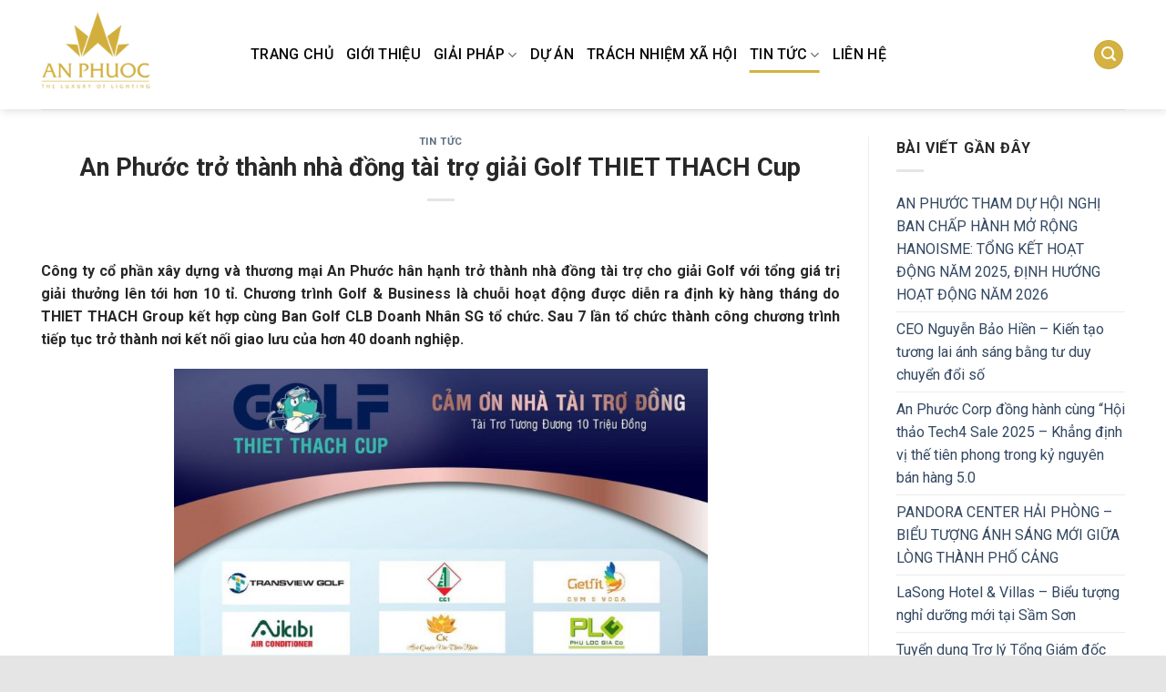

--- FILE ---
content_type: text/html; charset=UTF-8
request_url: https://anphuoccorp.com/an-phuoc-tro-thanh-nha-dong-tai-tro-giai-golf-thiet-thach-cup/
body_size: 16372
content:

<!DOCTYPE html>
<html lang="vi" class="loading-site no-js">
<head>
	<meta charset="UTF-8" />
	<link rel="profile" href="http://gmpg.org/xfn/11" />
	<link rel="pingback" href="" />

	<script>(function(html){html.className = html.className.replace(/\bno-js\b/,'js')})(document.documentElement);</script>
<meta name='robots' content='index, follow, max-image-preview:large, max-snippet:-1, max-video-preview:-1' />
<meta name="viewport" content="width=device-width, initial-scale=1, maximum-scale=1" />
	<!-- This site is optimized with the Yoast SEO plugin v23.6 - https://yoast.com/wordpress/plugins/seo/ -->
	<title>An Phước trở thành nhà đồng tài trợ giải Golf THIET THACH Cup</title>
	<link rel="canonical" href="https://anphuoccorp.com/an-phuoc-tro-thanh-nha-dong-tai-tro-giai-golf-thiet-thach-cup/" />
	<meta property="og:locale" content="vi_VN" />
	<meta property="og:type" content="article" />
	<meta property="og:title" content="An Phước trở thành nhà đồng tài trợ giải Golf THIET THACH Cup" />
	<meta property="og:description" content="Công ty cổ phần xây dựng và thương mại An Phước hân hạnh trở thành nhà đồng tài trợ cho giải Golf với tổng giá trị giải thưởng lên tới hơn 10 tỉ. Chương trình Golf &amp; Business là chuỗi hoạt động được diễn ra định kỳ hàng tháng do THIET THACH Group kết hợp. . ." />
	<meta property="og:url" content="https://anphuoccorp.com/an-phuoc-tro-thanh-nha-dong-tai-tro-giai-golf-thiet-thach-cup/" />
	<meta property="og:site_name" content="An Phước" />
	<meta property="article:published_time" content="2020-07-21T08:28:03+00:00" />
	<meta property="article:modified_time" content="2020-07-21T08:56:41+00:00" />
	<meta property="og:image" content="https://anphuoccorp.com/wp-content/uploads/2020/07/an-phuoc-tro-thanh-nha-dong-tai-tro-giai-golf-thiet-thach-cup-2020-1.jpg" />
	<meta property="og:image:width" content="1160" />
	<meta property="og:image:height" content="1600" />
	<meta property="og:image:type" content="image/jpeg" />
	<meta name="author" content="Liên Nguyễn" />
	<meta name="twitter:card" content="summary_large_image" />
	<meta name="twitter:label1" content="Được viết bởi" />
	<meta name="twitter:data1" content="Liên Nguyễn" />
	<meta name="twitter:label2" content="Ước tính thời gian đọc" />
	<meta name="twitter:data2" content="6 phút" />
	<script type="application/ld+json" class="yoast-schema-graph">{"@context":"https://schema.org","@graph":[{"@type":"WebPage","@id":"https://anphuoccorp.com/an-phuoc-tro-thanh-nha-dong-tai-tro-giai-golf-thiet-thach-cup/","url":"https://anphuoccorp.com/an-phuoc-tro-thanh-nha-dong-tai-tro-giai-golf-thiet-thach-cup/","name":"An Phước trở thành nhà đồng tài trợ giải Golf THIET THACH Cup","isPartOf":{"@id":"https://anphuoccorp.com/#website"},"primaryImageOfPage":{"@id":"https://anphuoccorp.com/an-phuoc-tro-thanh-nha-dong-tai-tro-giai-golf-thiet-thach-cup/#primaryimage"},"image":{"@id":"https://anphuoccorp.com/an-phuoc-tro-thanh-nha-dong-tai-tro-giai-golf-thiet-thach-cup/#primaryimage"},"thumbnailUrl":"https://anphuoccorp.com/wp-content/uploads/2020/07/an-phuoc-tro-thanh-nha-dong-tai-tro-giai-golf-thiet-thach-cup-2020-1.jpg","datePublished":"2020-07-21T08:28:03+00:00","dateModified":"2020-07-21T08:56:41+00:00","author":{"@id":"https://anphuoccorp.com/#/schema/person/9f93df8b59ff7c9866a2054846986fe6"},"breadcrumb":{"@id":"https://anphuoccorp.com/an-phuoc-tro-thanh-nha-dong-tai-tro-giai-golf-thiet-thach-cup/#breadcrumb"},"inLanguage":"vi","potentialAction":[{"@type":"ReadAction","target":["https://anphuoccorp.com/an-phuoc-tro-thanh-nha-dong-tai-tro-giai-golf-thiet-thach-cup/"]}]},{"@type":"ImageObject","inLanguage":"vi","@id":"https://anphuoccorp.com/an-phuoc-tro-thanh-nha-dong-tai-tro-giai-golf-thiet-thach-cup/#primaryimage","url":"https://anphuoccorp.com/wp-content/uploads/2020/07/an-phuoc-tro-thanh-nha-dong-tai-tro-giai-golf-thiet-thach-cup-2020-1.jpg","contentUrl":"https://anphuoccorp.com/wp-content/uploads/2020/07/an-phuoc-tro-thanh-nha-dong-tai-tro-giai-golf-thiet-thach-cup-2020-1.jpg","width":1160,"height":1600},{"@type":"BreadcrumbList","@id":"https://anphuoccorp.com/an-phuoc-tro-thanh-nha-dong-tai-tro-giai-golf-thiet-thach-cup/#breadcrumb","itemListElement":[{"@type":"ListItem","position":1,"name":"Home","item":"https://anphuoccorp.com/"},{"@type":"ListItem","position":2,"name":"An Phước trở thành nhà đồng tài trợ giải Golf THIET THACH Cup"}]},{"@type":"WebSite","@id":"https://anphuoccorp.com/#website","url":"https://anphuoccorp.com/","name":"An Phước","description":"Tập đoàn An Phước","potentialAction":[{"@type":"SearchAction","target":{"@type":"EntryPoint","urlTemplate":"https://anphuoccorp.com/?s={search_term_string}"},"query-input":{"@type":"PropertyValueSpecification","valueRequired":true,"valueName":"search_term_string"}}],"inLanguage":"vi"},{"@type":"Person","@id":"https://anphuoccorp.com/#/schema/person/9f93df8b59ff7c9866a2054846986fe6","name":"Liên Nguyễn","image":{"@type":"ImageObject","inLanguage":"vi","@id":"https://anphuoccorp.com/#/schema/person/image/","url":"https://secure.gravatar.com/avatar/55267add6b8b4764a29142dfa216bdef?s=96&d=mm&r=g","contentUrl":"https://secure.gravatar.com/avatar/55267add6b8b4764a29142dfa216bdef?s=96&d=mm&r=g","caption":"Liên Nguyễn"}}]}</script>
	<!-- / Yoast SEO plugin. -->


<link rel='dns-prefetch' href='//cdn.jsdelivr.net' />
<link rel='dns-prefetch' href='//fonts.googleapis.com' />
<link href='https://fonts.gstatic.com' crossorigin rel='preconnect' />
<link rel='prefetch' href='https://anphuoccorp.com/wp-content/themes/flatsome/assets/js/chunk.countup.js?ver=3.16.2' />
<link rel='prefetch' href='https://anphuoccorp.com/wp-content/themes/flatsome/assets/js/chunk.sticky-sidebar.js?ver=3.16.2' />
<link rel='prefetch' href='https://anphuoccorp.com/wp-content/themes/flatsome/assets/js/chunk.tooltips.js?ver=3.16.2' />
<link rel='prefetch' href='https://anphuoccorp.com/wp-content/themes/flatsome/assets/js/chunk.vendors-popups.js?ver=3.16.2' />
<link rel='prefetch' href='https://anphuoccorp.com/wp-content/themes/flatsome/assets/js/chunk.vendors-slider.js?ver=3.16.2' />
<link rel="alternate" type="application/rss+xml" title="Dòng thông tin An Phước &raquo;" href="https://anphuoccorp.com/feed/" />
<link rel="alternate" type="application/rss+xml" title="An Phước &raquo; Dòng bình luận" href="https://anphuoccorp.com/comments/feed/" />
<script type="text/javascript">
/* <![CDATA[ */
window._wpemojiSettings = {"baseUrl":"https:\/\/s.w.org\/images\/core\/emoji\/15.0.3\/72x72\/","ext":".png","svgUrl":"https:\/\/s.w.org\/images\/core\/emoji\/15.0.3\/svg\/","svgExt":".svg","source":{"concatemoji":"https:\/\/anphuoccorp.com\/wp-includes\/js\/wp-emoji-release.min.js?ver=6.6.4"}};
/*! This file is auto-generated */
!function(i,n){var o,s,e;function c(e){try{var t={supportTests:e,timestamp:(new Date).valueOf()};sessionStorage.setItem(o,JSON.stringify(t))}catch(e){}}function p(e,t,n){e.clearRect(0,0,e.canvas.width,e.canvas.height),e.fillText(t,0,0);var t=new Uint32Array(e.getImageData(0,0,e.canvas.width,e.canvas.height).data),r=(e.clearRect(0,0,e.canvas.width,e.canvas.height),e.fillText(n,0,0),new Uint32Array(e.getImageData(0,0,e.canvas.width,e.canvas.height).data));return t.every(function(e,t){return e===r[t]})}function u(e,t,n){switch(t){case"flag":return n(e,"\ud83c\udff3\ufe0f\u200d\u26a7\ufe0f","\ud83c\udff3\ufe0f\u200b\u26a7\ufe0f")?!1:!n(e,"\ud83c\uddfa\ud83c\uddf3","\ud83c\uddfa\u200b\ud83c\uddf3")&&!n(e,"\ud83c\udff4\udb40\udc67\udb40\udc62\udb40\udc65\udb40\udc6e\udb40\udc67\udb40\udc7f","\ud83c\udff4\u200b\udb40\udc67\u200b\udb40\udc62\u200b\udb40\udc65\u200b\udb40\udc6e\u200b\udb40\udc67\u200b\udb40\udc7f");case"emoji":return!n(e,"\ud83d\udc26\u200d\u2b1b","\ud83d\udc26\u200b\u2b1b")}return!1}function f(e,t,n){var r="undefined"!=typeof WorkerGlobalScope&&self instanceof WorkerGlobalScope?new OffscreenCanvas(300,150):i.createElement("canvas"),a=r.getContext("2d",{willReadFrequently:!0}),o=(a.textBaseline="top",a.font="600 32px Arial",{});return e.forEach(function(e){o[e]=t(a,e,n)}),o}function t(e){var t=i.createElement("script");t.src=e,t.defer=!0,i.head.appendChild(t)}"undefined"!=typeof Promise&&(o="wpEmojiSettingsSupports",s=["flag","emoji"],n.supports={everything:!0,everythingExceptFlag:!0},e=new Promise(function(e){i.addEventListener("DOMContentLoaded",e,{once:!0})}),new Promise(function(t){var n=function(){try{var e=JSON.parse(sessionStorage.getItem(o));if("object"==typeof e&&"number"==typeof e.timestamp&&(new Date).valueOf()<e.timestamp+604800&&"object"==typeof e.supportTests)return e.supportTests}catch(e){}return null}();if(!n){if("undefined"!=typeof Worker&&"undefined"!=typeof OffscreenCanvas&&"undefined"!=typeof URL&&URL.createObjectURL&&"undefined"!=typeof Blob)try{var e="postMessage("+f.toString()+"("+[JSON.stringify(s),u.toString(),p.toString()].join(",")+"));",r=new Blob([e],{type:"text/javascript"}),a=new Worker(URL.createObjectURL(r),{name:"wpTestEmojiSupports"});return void(a.onmessage=function(e){c(n=e.data),a.terminate(),t(n)})}catch(e){}c(n=f(s,u,p))}t(n)}).then(function(e){for(var t in e)n.supports[t]=e[t],n.supports.everything=n.supports.everything&&n.supports[t],"flag"!==t&&(n.supports.everythingExceptFlag=n.supports.everythingExceptFlag&&n.supports[t]);n.supports.everythingExceptFlag=n.supports.everythingExceptFlag&&!n.supports.flag,n.DOMReady=!1,n.readyCallback=function(){n.DOMReady=!0}}).then(function(){return e}).then(function(){var e;n.supports.everything||(n.readyCallback(),(e=n.source||{}).concatemoji?t(e.concatemoji):e.wpemoji&&e.twemoji&&(t(e.twemoji),t(e.wpemoji)))}))}((window,document),window._wpemojiSettings);
/* ]]> */
</script>

<style id='wp-emoji-styles-inline-css' type='text/css'>

	img.wp-smiley, img.emoji {
		display: inline !important;
		border: none !important;
		box-shadow: none !important;
		height: 1em !important;
		width: 1em !important;
		margin: 0 0.07em !important;
		vertical-align: -0.1em !important;
		background: none !important;
		padding: 0 !important;
	}
</style>
<style id='wp-block-library-inline-css' type='text/css'>
:root{--wp-admin-theme-color:#007cba;--wp-admin-theme-color--rgb:0,124,186;--wp-admin-theme-color-darker-10:#006ba1;--wp-admin-theme-color-darker-10--rgb:0,107,161;--wp-admin-theme-color-darker-20:#005a87;--wp-admin-theme-color-darker-20--rgb:0,90,135;--wp-admin-border-width-focus:2px;--wp-block-synced-color:#7a00df;--wp-block-synced-color--rgb:122,0,223;--wp-bound-block-color:var(--wp-block-synced-color)}@media (min-resolution:192dpi){:root{--wp-admin-border-width-focus:1.5px}}.wp-element-button{cursor:pointer}:root{--wp--preset--font-size--normal:16px;--wp--preset--font-size--huge:42px}:root .has-very-light-gray-background-color{background-color:#eee}:root .has-very-dark-gray-background-color{background-color:#313131}:root .has-very-light-gray-color{color:#eee}:root .has-very-dark-gray-color{color:#313131}:root .has-vivid-green-cyan-to-vivid-cyan-blue-gradient-background{background:linear-gradient(135deg,#00d084,#0693e3)}:root .has-purple-crush-gradient-background{background:linear-gradient(135deg,#34e2e4,#4721fb 50%,#ab1dfe)}:root .has-hazy-dawn-gradient-background{background:linear-gradient(135deg,#faaca8,#dad0ec)}:root .has-subdued-olive-gradient-background{background:linear-gradient(135deg,#fafae1,#67a671)}:root .has-atomic-cream-gradient-background{background:linear-gradient(135deg,#fdd79a,#004a59)}:root .has-nightshade-gradient-background{background:linear-gradient(135deg,#330968,#31cdcf)}:root .has-midnight-gradient-background{background:linear-gradient(135deg,#020381,#2874fc)}.has-regular-font-size{font-size:1em}.has-larger-font-size{font-size:2.625em}.has-normal-font-size{font-size:var(--wp--preset--font-size--normal)}.has-huge-font-size{font-size:var(--wp--preset--font-size--huge)}.has-text-align-center{text-align:center}.has-text-align-left{text-align:left}.has-text-align-right{text-align:right}#end-resizable-editor-section{display:none}.aligncenter{clear:both}.items-justified-left{justify-content:flex-start}.items-justified-center{justify-content:center}.items-justified-right{justify-content:flex-end}.items-justified-space-between{justify-content:space-between}.screen-reader-text{border:0;clip:rect(1px,1px,1px,1px);clip-path:inset(50%);height:1px;margin:-1px;overflow:hidden;padding:0;position:absolute;width:1px;word-wrap:normal!important}.screen-reader-text:focus{background-color:#ddd;clip:auto!important;clip-path:none;color:#444;display:block;font-size:1em;height:auto;left:5px;line-height:normal;padding:15px 23px 14px;text-decoration:none;top:5px;width:auto;z-index:100000}html :where(.has-border-color){border-style:solid}html :where([style*=border-top-color]){border-top-style:solid}html :where([style*=border-right-color]){border-right-style:solid}html :where([style*=border-bottom-color]){border-bottom-style:solid}html :where([style*=border-left-color]){border-left-style:solid}html :where([style*=border-width]){border-style:solid}html :where([style*=border-top-width]){border-top-style:solid}html :where([style*=border-right-width]){border-right-style:solid}html :where([style*=border-bottom-width]){border-bottom-style:solid}html :where([style*=border-left-width]){border-left-style:solid}html :where(img[class*=wp-image-]){height:auto;max-width:100%}:where(figure){margin:0 0 1em}html :where(.is-position-sticky){--wp-admin--admin-bar--position-offset:var(--wp-admin--admin-bar--height,0px)}@media screen and (max-width:600px){html :where(.is-position-sticky){--wp-admin--admin-bar--position-offset:0px}}
</style>
<style id='classic-theme-styles-inline-css' type='text/css'>
/*! This file is auto-generated */
.wp-block-button__link{color:#fff;background-color:#32373c;border-radius:9999px;box-shadow:none;text-decoration:none;padding:calc(.667em + 2px) calc(1.333em + 2px);font-size:1.125em}.wp-block-file__button{background:#32373c;color:#fff;text-decoration:none}
</style>
<link rel='stylesheet' id='flatsome-main-css' href='https://anphuoccorp.com/wp-content/themes/flatsome/assets/css/flatsome.css?ver=3.16.2' type='text/css' media='all' />
<style id='flatsome-main-inline-css' type='text/css'>
@font-face {
				font-family: "fl-icons";
				font-display: block;
				src: url(https://anphuoccorp.com/wp-content/themes/flatsome/assets/css/icons/fl-icons.eot?v=3.16.2);
				src:
					url(https://anphuoccorp.com/wp-content/themes/flatsome/assets/css/icons/fl-icons.eot#iefix?v=3.16.2) format("embedded-opentype"),
					url(https://anphuoccorp.com/wp-content/themes/flatsome/assets/css/icons/fl-icons.woff2?v=3.16.2) format("woff2"),
					url(https://anphuoccorp.com/wp-content/themes/flatsome/assets/css/icons/fl-icons.ttf?v=3.16.2) format("truetype"),
					url(https://anphuoccorp.com/wp-content/themes/flatsome/assets/css/icons/fl-icons.woff?v=3.16.2) format("woff"),
					url(https://anphuoccorp.com/wp-content/themes/flatsome/assets/css/icons/fl-icons.svg?v=3.16.2#fl-icons) format("svg");
			}
</style>
<link rel='stylesheet' id='flatsome-style-css' href='https://anphuoccorp.com/wp-content/themes/flatsome-child/style.css?ver=3.0' type='text/css' media='all' />
<link rel='stylesheet' id='flatsome-googlefonts-css' href='//fonts.googleapis.com/css?family=Roboto%3Aregular%2C700%2Cregular%2C500%2Cregular&#038;display=swap&#038;ver=3.9' type='text/css' media='all' />
<script type="text/javascript" src="https://anphuoccorp.com/wp-includes/js/jquery/jquery.min.js?ver=3.7.1" id="jquery-core-js"></script>
<script type="text/javascript" src="https://anphuoccorp.com/wp-includes/js/jquery/jquery-migrate.min.js?ver=3.4.1" id="jquery-migrate-js"></script>
<link rel="https://api.w.org/" href="https://anphuoccorp.com/wp-json/" /><link rel="alternate" title="JSON" type="application/json" href="https://anphuoccorp.com/wp-json/wp/v2/posts/1481" /><link rel="EditURI" type="application/rsd+xml" title="RSD" href="https://anphuoccorp.com/xmlrpc.php?rsd" />
<meta name="generator" content="WordPress 6.6.4" />
<link rel='shortlink' href='https://anphuoccorp.com/?p=1481' />
<link rel="alternate" title="oNhúng (JSON)" type="application/json+oembed" href="https://anphuoccorp.com/wp-json/oembed/1.0/embed?url=https%3A%2F%2Fanphuoccorp.com%2Fan-phuoc-tro-thanh-nha-dong-tai-tro-giai-golf-thiet-thach-cup%2F" />
<link rel="alternate" title="oNhúng (XML)" type="text/xml+oembed" href="https://anphuoccorp.com/wp-json/oembed/1.0/embed?url=https%3A%2F%2Fanphuoccorp.com%2Fan-phuoc-tro-thanh-nha-dong-tai-tro-giai-golf-thiet-thach-cup%2F&#038;format=xml" />
<style>.bg{opacity: 0; transition: opacity 1s; -webkit-transition: opacity 1s;} .bg-loaded{opacity: 1;}</style><link rel="icon" href="https://anphuoccorp.com/wp-content/uploads/2018/12/logo-an-phuoc.png" sizes="32x32" />
<link rel="icon" href="https://anphuoccorp.com/wp-content/uploads/2018/12/logo-an-phuoc.png" sizes="192x192" />
<link rel="apple-touch-icon" href="https://anphuoccorp.com/wp-content/uploads/2018/12/logo-an-phuoc.png" />
<meta name="msapplication-TileImage" content="https://anphuoccorp.com/wp-content/uploads/2018/12/logo-an-phuoc.png" />
<style id="custom-css" type="text/css">:root {--primary-color: #d4b140;}.container-width, .full-width .ubermenu-nav, .container, .row{max-width: 1220px}.row.row-collapse{max-width: 1190px}.row.row-small{max-width: 1212.5px}.row.row-large{max-width: 1250px}.header-main{height: 120px}#logo img{max-height: 120px}#logo{width:200px;}.header-top{min-height: 30px}.transparent .header-main{height: 90px}.transparent #logo img{max-height: 90px}.has-transparent + .page-title:first-of-type,.has-transparent + #main > .page-title,.has-transparent + #main > div > .page-title,.has-transparent + #main .page-header-wrapper:first-of-type .page-title{padding-top: 90px;}.header.show-on-scroll,.stuck .header-main{height:70px!important}.stuck #logo img{max-height: 70px!important}.header-bottom {background-color: #f1f1f1}.header-main .nav > li > a{line-height: 16px }@media (max-width: 549px) {.header-main{height: 70px}#logo img{max-height: 70px}}/* Color */.accordion-title.active, .has-icon-bg .icon .icon-inner,.logo a, .primary.is-underline, .primary.is-link, .badge-outline .badge-inner, .nav-outline > li.active> a,.nav-outline >li.active > a, .cart-icon strong,[data-color='primary'], .is-outline.primary{color: #d4b140;}/* Color !important */[data-text-color="primary"]{color: #d4b140!important;}/* Background Color */[data-text-bg="primary"]{background-color: #d4b140;}/* Background */.scroll-to-bullets a,.featured-title, .label-new.menu-item > a:after, .nav-pagination > li > .current,.nav-pagination > li > span:hover,.nav-pagination > li > a:hover,.has-hover:hover .badge-outline .badge-inner,button[type="submit"], .button.wc-forward:not(.checkout):not(.checkout-button), .button.submit-button, .button.primary:not(.is-outline),.featured-table .title,.is-outline:hover, .has-icon:hover .icon-label,.nav-dropdown-bold .nav-column li > a:hover, .nav-dropdown.nav-dropdown-bold > li > a:hover, .nav-dropdown-bold.dark .nav-column li > a:hover, .nav-dropdown.nav-dropdown-bold.dark > li > a:hover, .header-vertical-menu__opener ,.is-outline:hover, .tagcloud a:hover,.grid-tools a, input[type='submit']:not(.is-form), .box-badge:hover .box-text, input.button.alt,.nav-box > li > a:hover,.nav-box > li.active > a,.nav-pills > li.active > a ,.current-dropdown .cart-icon strong, .cart-icon:hover strong, .nav-line-bottom > li > a:before, .nav-line-grow > li > a:before, .nav-line > li > a:before,.banner, .header-top, .slider-nav-circle .flickity-prev-next-button:hover svg, .slider-nav-circle .flickity-prev-next-button:hover .arrow, .primary.is-outline:hover, .button.primary:not(.is-outline), input[type='submit'].primary, input[type='submit'].primary, input[type='reset'].button, input[type='button'].primary, .badge-inner{background-color: #d4b140;}/* Border */.nav-vertical.nav-tabs > li.active > a,.scroll-to-bullets a.active,.nav-pagination > li > .current,.nav-pagination > li > span:hover,.nav-pagination > li > a:hover,.has-hover:hover .badge-outline .badge-inner,.accordion-title.active,.featured-table,.is-outline:hover, .tagcloud a:hover,blockquote, .has-border, .cart-icon strong:after,.cart-icon strong,.blockUI:before, .processing:before,.loading-spin, .slider-nav-circle .flickity-prev-next-button:hover svg, .slider-nav-circle .flickity-prev-next-button:hover .arrow, .primary.is-outline:hover{border-color: #d4b140}.nav-tabs > li.active > a{border-top-color: #d4b140}.widget_shopping_cart_content .blockUI.blockOverlay:before { border-left-color: #d4b140 }.woocommerce-checkout-review-order .blockUI.blockOverlay:before { border-left-color: #d4b140 }/* Fill */.slider .flickity-prev-next-button:hover svg,.slider .flickity-prev-next-button:hover .arrow{fill: #d4b140;}/* Focus */.primary:focus-visible, .submit-button:focus-visible, button[type="submit"]:focus-visible { outline-color: #d4b140!important; }.success.is-underline:hover,.success.is-outline:hover,.success{background-color: #81d742}.success-color, .success.is-link, .success.is-outline{color: #81d742;}.success-border{border-color: #81d742!important;}/* Color !important */[data-text-color="success"]{color: #81d742!important;}/* Background Color */[data-text-bg="success"]{background-color: #81d742;}.alert.is-underline:hover,.alert.is-outline:hover,.alert{background-color: #dd3333}.alert.is-link, .alert.is-outline, .color-alert{color: #dd3333;}/* Color !important */[data-text-color="alert"]{color: #dd3333!important;}/* Background Color */[data-text-bg="alert"]{background-color: #dd3333;}body{color: #282828}h1,h2,h3,h4,h5,h6,.heading-font{color: #282828;}body{font-size: 100%;}@media screen and (max-width: 549px){body{font-size: 100%;}}body{font-family: Roboto, sans-serif;}body {font-weight: 400;font-style: normal;}.nav > li > a {font-family: Roboto, sans-serif;}.mobile-sidebar-levels-2 .nav > li > ul > li > a {font-family: Roboto, sans-serif;}.nav > li > a,.mobile-sidebar-levels-2 .nav > li > ul > li > a {font-weight: 500;font-style: normal;}h1,h2,h3,h4,h5,h6,.heading-font, .off-canvas-center .nav-sidebar.nav-vertical > li > a{font-family: Roboto, sans-serif;}h1,h2,h3,h4,h5,h6,.heading-font,.banner h1,.banner h2 {font-weight: 700;font-style: normal;}.alt-font{font-family: Roboto, sans-serif;}.alt-font {font-weight: 400!important;font-style: normal!important;}.header:not(.transparent) .header-nav-main.nav > li > a {color: #0a0a0a;}.absolute-footer, html{background-color: #e5e5e5}.nav-vertical-fly-out > li + li {border-top-width: 1px; border-top-style: solid;}/* Custom CSS */.section-title b {display: block;-webkit-box-flex: 1;-ms-flex: 1;flex: 1;height: 0px;opacity: .1;background-color: currentColor;}.section-title-center span:after {content: "";display: table;clear: both;background: url(wp-content/uploads/2021/01/line.png);width: 100%;height: 20px;background-repeat: no-repeat;background-position-x: center;background-position-y: bottom;padding-top: 0;}.label-new.menu-item > a:after{content:"New";}.label-hot.menu-item > a:after{content:"Hot";}.label-sale.menu-item > a:after{content:"Sale";}.label-popular.menu-item > a:after{content:"Popular";}</style></head>

<body class="post-template-default single single-post postid-1481 single-format-standard header-shadow lightbox nav-dropdown-has-arrow nav-dropdown-has-shadow nav-dropdown-has-border">


<a class="skip-link screen-reader-text" href="#main">Skip to content</a>

<div id="wrapper">

	
	<header id="header" class="header has-sticky sticky-jump">
		<div class="header-wrapper">
			<div id="masthead" class="header-main ">
      <div class="header-inner flex-row container logo-left medium-logo-center" role="navigation">

          <!-- Logo -->
          <div id="logo" class="flex-col logo">
            
<!-- Header logo -->
<a href="https://anphuoccorp.com/" title="An Phước - Tập đoàn An Phước" rel="home">
		<img width="150" height="150" src="https://anphuoccorp.com/wp-content/uploads/2018/12/logo-an-phuoc.png" class="header_logo header-logo" alt="An Phước"/><img  width="150" height="150" src="https://anphuoccorp.com/wp-content/uploads/2018/12/logo-an-phuoc.png" class="header-logo-dark" alt="An Phước"/></a>
          </div>

          <!-- Mobile Left Elements -->
          <div class="flex-col show-for-medium flex-left">
            <ul class="mobile-nav nav nav-left ">
              <li class="nav-icon has-icon">
  		<a href="#" data-open="#main-menu" data-pos="left" data-bg="main-menu-overlay" data-color="" class="is-small" aria-label="Menu" aria-controls="main-menu" aria-expanded="false">

		  <i class="icon-menu" ></i>
		  		</a>
	</li>
            </ul>
          </div>

          <!-- Left Elements -->
          <div class="flex-col hide-for-medium flex-left
            flex-grow">
            <ul class="header-nav header-nav-main nav nav-left  nav-line-bottom nav-size-large nav-uppercase" >
              <li id="menu-item-17" class="menu-item menu-item-type-post_type menu-item-object-page menu-item-home menu-item-17 menu-item-design-default"><a href="https://anphuoccorp.com/" class="nav-top-link">TRANG CHỦ</a></li>
<li id="menu-item-1217" class="menu-item menu-item-type-post_type menu-item-object-page menu-item-1217 menu-item-design-default"><a href="https://anphuoccorp.com/gioi-thieu/" class="nav-top-link">GIỚI THIỆU</a></li>
<li id="menu-item-3131" class="menu-item menu-item-type-custom menu-item-object-custom menu-item-has-children menu-item-3131 menu-item-design-default has-dropdown"><a href="#" class="nav-top-link" aria-expanded="false" aria-haspopup="menu">GIẢI PHÁP<i class="icon-angle-down" ></i></a>
<ul class="sub-menu nav-dropdown nav-dropdown-default">
	<li id="menu-item-3912" class="menu-item menu-item-type-custom menu-item-object-custom menu-item-3912"><a href="https://denanphuoc.vn/">Chiếu sáng trang trí</a></li>
	<li id="menu-item-3913" class="menu-item menu-item-type-custom menu-item-object-custom menu-item-3913"><a href="https://anphuocfacade.vn/">Chiếu sáng mặt đứng</a></li>
	<li id="menu-item-3914" class="menu-item menu-item-type-custom menu-item-object-custom menu-item-3914"><a href="https://anphuocsmartlight.com/">Chiếu sáng cảm xúc</a></li>
	<li id="menu-item-2950" class="menu-item menu-item-type-post_type menu-item-object-page menu-item-2950"><a href="https://anphuoccorp.com/giai-phap-thanh-nhom-dinh-hinh-led/">Thanh nhôm định hình LED</a></li>
</ul>
</li>
<li id="menu-item-2235" class="menu-item menu-item-type-taxonomy menu-item-object-category menu-item-2235 menu-item-design-default"><a href="https://anphuoccorp.com/du-an/" class="nav-top-link">DỰ ÁN</a></li>
<li id="menu-item-2335" class="menu-item menu-item-type-taxonomy menu-item-object-category menu-item-2335 menu-item-design-default"><a href="https://anphuoccorp.com/trach-nhiem-xa-hoi/" class="nav-top-link">TRÁCH NHIỆM XÃ HỘI</a></li>
<li id="menu-item-2178" class="menu-item menu-item-type-taxonomy menu-item-object-category current-post-ancestor current-menu-parent current-post-parent menu-item-has-children menu-item-2178 active menu-item-design-default has-dropdown"><a href="https://anphuoccorp.com/tin-tuc/" class="nav-top-link" aria-expanded="false" aria-haspopup="menu">TIN TỨC<i class="icon-angle-down" ></i></a>
<ul class="sub-menu nav-dropdown nav-dropdown-default">
	<li id="menu-item-225" class="menu-item menu-item-type-taxonomy menu-item-object-category menu-item-225"><a href="https://anphuoccorp.com/tin-tuc/tin-hoat-dong/">Tin hoạt động</a></li>
	<li id="menu-item-1252" class="menu-item menu-item-type-taxonomy menu-item-object-category menu-item-1252"><a href="https://anphuoccorp.com/tuyen-dung/">Tuyển dụng</a></li>
	<li id="menu-item-224" class="menu-item menu-item-type-taxonomy menu-item-object-category menu-item-224"><a href="https://anphuoccorp.com/tin-tuc/bao-chi-noi-gi-ve-chung-toi/">Báo chí nói gì về chúng tôi</a></li>
</ul>
</li>
<li id="menu-item-1259" class="menu-item menu-item-type-post_type menu-item-object-page menu-item-1259 menu-item-design-default"><a href="https://anphuoccorp.com/lien-he/" class="nav-top-link">LIÊN HỆ</a></li>
            </ul>
          </div>

          <!-- Right Elements -->
          <div class="flex-col hide-for-medium flex-right">
            <ul class="header-nav header-nav-main nav nav-right  nav-line-bottom nav-size-large nav-uppercase">
              <li class="header-search header-search-lightbox has-icon">
	<div class="header-button">		<a href="#search-lightbox" aria-label="Search" data-open="#search-lightbox" data-focus="input.search-field"
		class="icon primary button circle is-small">
		<i class="icon-search" style="font-size:16px;" ></i></a>
		</div>
	
	<div id="search-lightbox" class="mfp-hide dark text-center">
		<div class="searchform-wrapper ux-search-box relative form-flat is-large"><form method="get" class="searchform" action="https://anphuoccorp.com/" role="search">
		<div class="flex-row relative">
			<div class="flex-col flex-grow">
	   	   <input type="search" class="search-field mb-0" name="s" value="" id="s" placeholder="Search&hellip;" />
			</div>
			<div class="flex-col">
				<button type="submit" class="ux-search-submit submit-button secondary button icon mb-0" aria-label="Submit">
					<i class="icon-search" ></i>				</button>
			</div>
		</div>
    <div class="live-search-results text-left z-top"></div>
</form>
</div>	</div>
</li>
            </ul>
          </div>

          <!-- Mobile Right Elements -->
          <div class="flex-col show-for-medium flex-right">
            <ul class="mobile-nav nav nav-right ">
              <li class="header-search header-search-lightbox has-icon">
	<div class="header-button">		<a href="#search-lightbox" aria-label="Search" data-open="#search-lightbox" data-focus="input.search-field"
		class="icon primary button circle is-small">
		<i class="icon-search" style="font-size:16px;" ></i></a>
		</div>
	
	<div id="search-lightbox" class="mfp-hide dark text-center">
		<div class="searchform-wrapper ux-search-box relative form-flat is-large"><form method="get" class="searchform" action="https://anphuoccorp.com/" role="search">
		<div class="flex-row relative">
			<div class="flex-col flex-grow">
	   	   <input type="search" class="search-field mb-0" name="s" value="" id="s" placeholder="Search&hellip;" />
			</div>
			<div class="flex-col">
				<button type="submit" class="ux-search-submit submit-button secondary button icon mb-0" aria-label="Submit">
					<i class="icon-search" ></i>				</button>
			</div>
		</div>
    <div class="live-search-results text-left z-top"></div>
</form>
</div>	</div>
</li>
            </ul>
          </div>

      </div>

            <div class="container"><div class="top-divider full-width"></div></div>
      </div>

<div class="header-bg-container fill"><div class="header-bg-image fill"></div><div class="header-bg-color fill"></div></div>		</div>
	</header>

	
	<main id="main" class="">

<div id="content" class="blog-wrapper blog-single page-wrapper">
	

<div class="row row-large row-divided ">

	<div class="large-9 col">
		


<article id="post-1481" class="post-1481 post type-post status-publish format-standard has-post-thumbnail hentry category-tin-tuc">
	<div class="article-inner ">
		<header class="entry-header">
	<div class="entry-header-text entry-header-text-top text-center">
		<h6 class="entry-category is-xsmall"><a href="https://anphuoccorp.com/tin-tuc/" rel="category tag">Tin tức</a></h6><h1 class="entry-title">An Phước trở thành nhà đồng tài trợ giải Golf THIET THACH Cup</h1><div class="entry-divider is-divider small"></div>
	</div>
				</header>
		<div class="entry-content single-page">

	<p style="text-align: justify;"><strong>Công ty cổ phần xây dựng và thương mại An Phước hân hạnh trở thành nhà đồng tài trợ cho giải Golf với tổng giá trị giải thưởng lên tới hơn 10 tỉ. Chương trình Golf &amp; Business là chuỗi hoạt động được diễn ra định kỳ hàng tháng do THIET THACH Group kết hợp cùng Ban Golf CLB Doanh Nhân SG tổ chức. Sau 7 lần tổ chức thành công chương trình tiếp tục trở thành nơi kết nối giao lưu của hơn 40 doanh nghiệp.</strong></p>
<figure id="attachment_1491" aria-describedby="caption-attachment-1491" style="width: 586px" class="wp-caption aligncenter"><img alt="An Phước trở thành nhà đồng tài trợ giải Golf THIET THACH Cup" fetchpriority="high" decoding="async" class="wp-image-1491" src="https://anphuoccorp.com/wp-content/uploads/2020/07/an-phuoc-tro-thanh-nha-dong-tai-tro-giai-golf-thiet-thach-cup-2020-1.jpg" alt="An Phước trở thành nhà đồng tài trợ giải Golf THIET THACH Cup1" width="586" height="808" srcset="https://anphuoccorp.com/wp-content/uploads/2020/07/an-phuoc-tro-thanh-nha-dong-tai-tro-giai-golf-thiet-thach-cup-2020-1.jpg 1160w, https://anphuoccorp.com/wp-content/uploads/2020/07/an-phuoc-tro-thanh-nha-dong-tai-tro-giai-golf-thiet-thach-cup-2020-1-768x1059.jpg 768w, https://anphuoccorp.com/wp-content/uploads/2020/07/an-phuoc-tro-thanh-nha-dong-tai-tro-giai-golf-thiet-thach-cup-2020-1-1114x1536.jpg 1114w" sizes="(max-width: 586px) 100vw, 586px" /><figcaption id="caption-attachment-1491" class="wp-caption-text">An Phước trở thành nhà đồng tài trợ giải Golf THIET THACH Cup</figcaption></figure>
<h2 style="text-align: justify;"><span style="font-size: 14pt;">Golf &amp; Business &#8211; cơ hội giao lưu kết nối giữa các doanh nghiệp tại Sài Gòn </span></h2>
<p style="text-align: justify;">Trải qua 7 lần tổ chức ngày 15/7 chương trình Golf &amp; Business tiếp tục kết nối hơn 40 doanh nghiệp tại Tp. Hồ Chí Minh. Chuỗi sự kiện kết nối mỗi tháng do Thiet Thach Group kết hợp cùng Ban Golf CLB Doanh Nhân SG tổ chức. Đây là cơ hội quý giá để các doanh nghiệp cùng giao lưu, lắng nghe và chia sẻ kinh nghiệm quản lý, vận hành chuyên nghiệp để không ngừng nỗ lực mang lại giá trị lâu dài cho khách hàng.</p>
<p style="text-align: justify;">Ngay sau khi phát động giải Golf THIET THACH Cup đã thu hút sự chú ý và đăng ký tham dự từ đông đảo Doanh nghiệp. Tính đến thời điểm hiện tại, giải đấu quy tụ 288 Golfers là lãnh đạo của những tập đoàn, doanh nghiệp lớn như: VNG, Điện Quang, Rạng Đông, Lenovo, An Cường, Pernod Ricard VietNam, LG, Sado,&#8230; tham dự. Giải Golf THIET THACH Cup cũng thu hút gần 60 nhà tài trợ với tổng giá trị giải thưởng lên đến 10 tỷ đồng.</p>
<figure id="attachment_1492" aria-describedby="caption-attachment-1492" style="width: 640px" class="wp-caption aligncenter"><img alt="An Phước trở thành nhà đồng tài trợ giải Golf THIET THACH Cup" decoding="async" class="wp-image-1492 size-full" src="https://anphuoccorp.com/wp-content/uploads/2020/07/an-phuoc-tro-thanh-nha-dong-tai-tro-giai-golf-thiet-thach-cup-2020-2.jpg" alt="Giải Golf THIET THACH Cup là cơ hội giao lưu của các doanh nghiệp tại Sài Gòn1" width="640" height="360" /><figcaption id="caption-attachment-1492" class="wp-caption-text">Giải Golf THIET THACH Cup là cơ hội giao lưu của các doanh nghiệp tại Sài Gòn</figcaption></figure>
<h2 style="text-align: justify;"><span style="font-size: 14pt;"><strong>An Phước tự hào trở thành nhà đồng tài trợ giải Golf THIET THACH Cup 2020</strong></span></h2>
<p style="text-align: justify;">Chủ tịch CEO Nguyễn Bảo Hiền của công ty cổ phần xây dựng và thương mại An Phước cũng đăng ký và tham dự giải Golf THIET THACH Cup lần này. Với mong muốn tăng cường tinh thần gắn kết giao lưu, đèn An Phước đã tài trợ trọn gói &#8211; gói &#8220;Giải pháp chiếu sáng cảm xúc phòng ngủ&#8221;. Đây cùng là giải pháp chiếu sáng mới nhất mang định hướng của tương lai mà An Phước đang hướng tới.</p>
<p style="text-align: justify;">Sở hữu gói chiếu sáng cảm xúc trong không gian phòng ngủ mang hơi hướng của câu chuyện cảm xúc của người sử dụng. An Phước sẽ kể câu chuyện ánh sáng đa dạng mang màu sắc của cảm xúc, của cảm nhận khác nhau trong đó. Một nguồn sáng chiều theo ý thích cảm xúc của con người nhưng cũng bám sát nhu cầu sử dụng và đảm bảo bảo vệ thị lực an toàn.</p>
<figure id="attachment_1493" aria-describedby="caption-attachment-1493" style="width: 600px" class="wp-caption aligncenter"><img alt="An Phước trở thành nhà đồng tài trợ giải Golf THIET THACH Cup" decoding="async" class="size-full wp-image-1493" src="https://anphuoccorp.com/wp-content/uploads/2020/07/an-phuoc-tro-thanh-nha-dong-tai-tro-giai-golf-thiet-thach-cup-2020-3.jpg" alt="Đèn An Phước tài trợ gói chiếu sáng cảm xúc phòng ngủ1" width="600" height="316" /><figcaption id="caption-attachment-1493" class="wp-caption-text">Đèn An Phước tài trợ gói chiếu sáng cảm xúc phòng ngủ</figcaption></figure>
<p style="text-align: justify;">Trang bị chiếu sáng cảm xúc An Phước, bạn sẽ được đi từ trạng thái tĩnh tại thư giãn, tập trung làm việc hăng say và thậm chí thăng hoa trong chuyện chăn gối. Đặc biệt dành cho các quý ông, quý bà, giải pháp sẽ tác động mạnh mẽ về thị giác, giúp cho chuyện chăn gối trở nên thăng hoa thi vị hơn, da dẻ các quý bà trở nên tươi trẻ hồng hào hơn, tạo cảm hứng nhiều hơn cho các quý ông của mình.</p>
<p style="text-align: justify;">Gói tài trợ bao gồm thiết kế, thi công lắp đặt hoàn toàn do An Phước phụ trách. Các vị trí set up: Hệ trần, hệ tường, hệ tủ kệ, hệ giường, bàn làm việc. Cơ hội trải nghiệm những cung bậc cảm xúc trọn vẹn khác biệt hoàn toàn với những giải pháp chiếu sáng đã từng có. Ngữ cảnh thăng hoa: Ánh sáng đáp ứng nhu cầu nhìn đêm. Môi trường ánh sáng yên tĩnh và chuyển nhiệt độ màu lãng mạn, sức sống như mùa xuân.</p>
<figure id="attachment_1494" aria-describedby="caption-attachment-1494" style="width: 640px" class="wp-caption aligncenter"><img alt="An Phước trở thành nhà đồng tài trợ giải Golf THIET THACH Cup" loading="lazy" decoding="async" class="size-full wp-image-1494" src="https://anphuoccorp.com/wp-content/uploads/2020/07/an-phuoc-tro-thanh-nha-dong-tai-tro-giai-golf-thiet-thach-cup-2020-4.jpg" alt="Chế độ chiếu sáng cảm xúc phòng ngủ, mang đến cảm xúc khác biệt" width="640" height="963" /><figcaption id="caption-attachment-1494" class="wp-caption-text">Chế độ chiếu sáng cảm xúc phòng ngủ, mang đến cảm xúc khác biệt</figcaption></figure>
<p style="text-align: justify;">CEO Nguyễn Bảo Hiền mong muốn sẽ giới thiệu rộng rãi giải pháp chiếu sáng cảm xúc thông minh đến các doanh nghiệp tham dự giải Golf THIET THACH Cup 2020. Qua đó An Phước sẽ có cơ hội lan tỏa kể câu chuyện ánh sáng đến mọi người rộng rãi hơn nữa.</p>

	
	<div class="blog-share text-center"><div class="is-divider medium"></div><div class="social-icons share-icons share-row relative" ><a href="whatsapp://send?text=An%20Ph%C6%B0%E1%BB%9Bc%20tr%E1%BB%9F%20th%C3%A0nh%20nh%C3%A0%20%C4%91%E1%BB%93ng%20t%C3%A0i%20tr%E1%BB%A3%20gi%E1%BA%A3i%20Golf%20THIET%20THACH%20Cup - https://anphuoccorp.com/an-phuoc-tro-thanh-nha-dong-tai-tro-giai-golf-thiet-thach-cup/" data-action="share/whatsapp/share" class="icon button circle is-outline tooltip whatsapp show-for-medium" title="Share on WhatsApp" aria-label="Share on WhatsApp"><i class="icon-whatsapp"></i></a><a href="https://www.facebook.com/sharer.php?u=https://anphuoccorp.com/an-phuoc-tro-thanh-nha-dong-tai-tro-giai-golf-thiet-thach-cup/" data-label="Facebook" onclick="window.open(this.href,this.title,'width=500,height=500,top=300px,left=300px');  return false;" rel="noopener noreferrer nofollow" target="_blank" class="icon button circle is-outline tooltip facebook" title="Share on Facebook" aria-label="Share on Facebook"><i class="icon-facebook" ></i></a><a href="https://twitter.com/share?url=https://anphuoccorp.com/an-phuoc-tro-thanh-nha-dong-tai-tro-giai-golf-thiet-thach-cup/" onclick="window.open(this.href,this.title,'width=500,height=500,top=300px,left=300px');  return false;" rel="noopener noreferrer nofollow" target="_blank" class="icon button circle is-outline tooltip twitter" title="Share on Twitter" aria-label="Share on Twitter"><i class="icon-twitter" ></i></a><a href="mailto:enteryour@addresshere.com?subject=An%20Ph%C6%B0%E1%BB%9Bc%20tr%E1%BB%9F%20th%C3%A0nh%20nh%C3%A0%20%C4%91%E1%BB%93ng%20t%C3%A0i%20tr%E1%BB%A3%20gi%E1%BA%A3i%20Golf%20THIET%20THACH%20Cup&amp;body=Check%20this%20out:%20https://anphuoccorp.com/an-phuoc-tro-thanh-nha-dong-tai-tro-giai-golf-thiet-thach-cup/" rel="nofollow" class="icon button circle is-outline tooltip email" title="Email to a Friend" aria-label="Email to a Friend"><i class="icon-envelop" ></i></a><a href="https://pinterest.com/pin/create/button/?url=https://anphuoccorp.com/an-phuoc-tro-thanh-nha-dong-tai-tro-giai-golf-thiet-thach-cup/&amp;media=https://anphuoccorp.com/wp-content/uploads/2020/07/an-phuoc-tro-thanh-nha-dong-tai-tro-giai-golf-thiet-thach-cup-2020-1.jpg&amp;description=An%20Ph%C6%B0%E1%BB%9Bc%20tr%E1%BB%9F%20th%C3%A0nh%20nh%C3%A0%20%C4%91%E1%BB%93ng%20t%C3%A0i%20tr%E1%BB%A3%20gi%E1%BA%A3i%20Golf%20THIET%20THACH%20Cup" onclick="window.open(this.href,this.title,'width=500,height=500,top=300px,left=300px');  return false;" rel="noopener noreferrer nofollow" target="_blank" class="icon button circle is-outline tooltip pinterest" title="Pin on Pinterest" aria-label="Pin on Pinterest"><i class="icon-pinterest" ></i></a><a href="https://www.linkedin.com/shareArticle?mini=true&url=https://anphuoccorp.com/an-phuoc-tro-thanh-nha-dong-tai-tro-giai-golf-thiet-thach-cup/&title=An%20Ph%C6%B0%E1%BB%9Bc%20tr%E1%BB%9F%20th%C3%A0nh%20nh%C3%A0%20%C4%91%E1%BB%93ng%20t%C3%A0i%20tr%E1%BB%A3%20gi%E1%BA%A3i%20Golf%20THIET%20THACH%20Cup" onclick="window.open(this.href,this.title,'width=500,height=500,top=300px,left=300px');  return false;"  rel="noopener noreferrer nofollow" target="_blank" class="icon button circle is-outline tooltip linkedin" title="Share on LinkedIn" aria-label="Share on LinkedIn"><i class="icon-linkedin" ></i></a></div></div></div>


	<div class="entry-author author-box">
		<div class="flex-row align-top">
			<div class="flex-col mr circle">
				<div class="blog-author-image">
					<img alt='' src='https://secure.gravatar.com/avatar/55267add6b8b4764a29142dfa216bdef?s=90&#038;d=mm&#038;r=g' srcset='https://secure.gravatar.com/avatar/55267add6b8b4764a29142dfa216bdef?s=180&#038;d=mm&#038;r=g 2x' class='avatar avatar-90 photo' height='90' width='90' loading='lazy' decoding='async'/>				</div>
			</div>
			<div class="flex-col flex-grow">
				<h5 class="author-name uppercase pt-half">
					Liên Nguyễn				</h5>
				<p class="author-desc small"></p>
			</div>
		</div>
	</div>

        <nav role="navigation" id="nav-below" class="navigation-post">
	<div class="flex-row next-prev-nav bt bb">
		<div class="flex-col flex-grow nav-prev text-left">
			    <div class="nav-previous"><a href="https://anphuoccorp.com/an-phuoc-mo-rong-thi-phan-vao-mien-trung/" rel="prev"><span class="hide-for-small"><i class="icon-angle-left" ></i></span> Bước chuyển mình của An Phước sau 13 năm hoạt động &#8211; chính thức mở rộng thị phần vào miền trung </a></div>
		</div>
		<div class="flex-col flex-grow nav-next text-right">
			    <div class="nav-next"><a href="https://anphuoccorp.com/goi-anh-trang-ve-cung-cac-em-be-cua-an-phuoc/" rel="next">Gọi ánh trăng về cùng các em bé của An Phước <span class="hide-for-small"><i class="icon-angle-right" ></i></span></a></div>		</div>
	</div>

	    </nav>

    	</div>
</article>




<div id="comments" class="comments-area">

	
	
	
	
</div>
	</div>
	<div class="post-sidebar large-3 col">
				<div id="secondary" class="widget-area " role="complementary">
		
		<aside id="recent-posts-2" class="widget widget_recent_entries">
		<span class="widget-title "><span>Bài viết gần đây</span></span><div class="is-divider small"></div>
		<ul>
											<li>
					<a href="https://anphuoccorp.com/hoi-nghi-ban-chap-hanh-mo-rong-hanoisme-tong-ket-hoat-dong-nam-2025-dinh-huong-hoat-dong-nam-2026/">AN PHƯỚC THAM DỰ HỘI NGHỊ BAN CHẤP HÀNH MỞ RỘNG HANOISME: TỔNG KẾT HOẠT ĐỘNG NĂM 2025, ĐỊNH HƯỚNG HOẠT ĐỘNG NĂM 2026 </a>
									</li>
											<li>
					<a href="https://anphuoccorp.com/ceo-nguyen-bao-hien-kien-tao-tuong-lai-anh-sang-bang-tu-duy-chuyen-doi-so/">CEO Nguyễn Bảo Hiền – Kiến tạo tương lai ánh sáng bằng tư duy chuyển đổi số</a>
									</li>
											<li>
					<a href="https://anphuoccorp.com/an-phuoc-corp-dong-hanh-cung-hoi-thao-tech4-sale-2025/">An Phước Corp đồng hành cùng “Hội thảo Tech4 Sale 2025 &#8211; Khẳng định vị thế tiên phong trong kỷ nguyên bán hàng 5.0</a>
									</li>
											<li>
					<a href="https://anphuoccorp.com/4154-2/">PANDORA CENTER HẢI PHÒNG &#8211; BIỂU TƯỢNG ÁNH SÁNG MỚI GIỮA LÒNG THÀNH PHỐ CẢNG</a>
									</li>
											<li>
					<a href="https://anphuoccorp.com/lasong-hotel-villas-bieu-tuong-nghi-duong-moi-tai-sam-son/">LaSong Hotel &#038; Villas &#8211; Biểu tượng nghỉ dưỡng mới tại Sầm Sơn</a>
									</li>
											<li>
					<a href="https://anphuoccorp.com/tuyen-dung-tro-ly-tong-giam-doc/">Tuyển dụng Trợ lý Tổng Giám đốc</a>
									</li>
											<li>
					<a href="https://anphuoccorp.com/tuyen-dung-nhan-vien-kinh-doanh-thi-truong/">Tuyển dụng nhân viên kinh doanh thị trường</a>
									</li>
											<li>
					<a href="https://anphuoccorp.com/tuyen-dung-cua-hang-truong-quan-ly-showroom/">Tuyển dụng cửa hàng trưởng &#8211; quản lý Showroom</a>
									</li>
											<li>
					<a href="https://anphuoccorp.com/tuyen-dung-nhan-vien-kinh-doanh-du-an/">Tuyển dụng nhân viên kinh doanh dự án</a>
									</li>
											<li>
					<a href="https://anphuoccorp.com/tuyen-dung-content-marketing/">Tuyển dụng Content Marketing</a>
									</li>
					</ul>

		</aside></div>
			</div>
</div>

</div>


</main>

<footer id="footer" class="footer-wrapper">

		<section class="section dark" id="section_789989243">
		<div class="bg section-bg fill bg-fill  " >

			
			
			

		</div>

		

		<div class="section-content relative">
			

<div class="row"  id="row-1516442427">


	<div id="col-335700650" class="col medium-4 small-12 large-4"  >
				<div class="col-inner"  >
			
			

<h3 style="text-align: center;"><strong>AN PHƯỚC CORP</strong></h3>
<ul>
<li>Trụ sở chính: 469 Hoàng Quốc Việt, Cổ Nhuế 1, Bắc Từ Liêm, Hà Nội</li>
<li>Điện thoại: 02437939302</li>
<li>Hotline: <strong><a href="tel:0916675050">091.667.5050</a></strong></li>
<li>Email: sales@denanphuoc.com.vn</li>
<li>Website: www.anphuoccorp.com</li>
</ul>

		</div>
					</div>

	

	<div id="col-607733761" class="col medium-4 small-12 large-4"  >
				<div class="col-inner"  >
			
			

<h3 style="text-align: center;"><strong>WEBSITE CÙNG TẬP ĐOÀN</strong></h3>
<ul>
<li style="text-align: justify;"><a href="https://denanphuoc.vn"><span style="font-size: 12pt;">https://denanphuoc.vn</span></a></li>
<li><a href="https://anphuocfacade.vn/">https://anphuocfacade.vn/</a></li>
<li><a href="https://anphuocsmartlight.com/">https://anphuocsmartlight.com/</a></li>
<li><a href="https://blight.com.vn/">https://blight.com.vn/</a></li>
</ul>

		</div>
					</div>

	

	<div id="col-606257468" class="col medium-4 small-12 large-4"  >
				<div class="col-inner"  >
			
			

<h3 style="text-align: center;"><span style="color: #ffffff;"><strong>THEO DÕI CHÚNG TÔI</strong></span></h3>
<div class="social-icons follow-icons full-width text-center" ><a href="https://www.facebook.com/WWW.DENANPHUOC.VN" target="_blank" data-label="Facebook" rel="noopener noreferrer nofollow" class="icon primary button circle facebook tooltip" title="Follow on Facebook" aria-label="Follow on Facebook"><i class="icon-facebook" ></i></a><a href="https://twitter.com/DenAnPhuoc469" target="_blank" data-label="Twitter" rel="noopener noreferrer nofollow" class="icon primary button circle  twitter tooltip" title="Follow on Twitter" aria-label="Follow on Twitter"><i class="icon-twitter" ></i></a><a href="mailto:sales@denanphuoc.com.vn" data-label="E-mail" rel="nofollow" class="icon primary button circle  email tooltip" title="Send us an email" aria-label="Send us an email"><i class="icon-envelop" ></i></a><a href="tel:0916675050" target="_blank" data-label="Phone" rel="noopener noreferrer nofollow" class="icon primary button circle  phone tooltip" title="Call us" aria-label="Call us"><i class="icon-phone" ></i></a><a href="https://www.pinterest.com/denanphuoc" target="_blank" rel="noopener noreferrer nofollow"  data-label="Pinterest"  class="icon primary button circle  pinterest tooltip" title="Follow on Pinterest" aria-label="Follow on Pinterest"><i class="icon-pinterest" ></i></a><a href="https://www.linkedin.com/in/%C4%91%C3%A8n-an-ph%C6%B0%E1%BB%9Bc-41735b170/" target="_blank" rel="noopener noreferrer nofollow" data-label="LinkedIn" class="icon primary button circle  linkedin tooltip" title="Follow on LinkedIn" aria-label="Follow on LinkedIn"><i class="icon-linkedin" ></i></a><a href="https://www.youtube.com/channel/UCVmIm8uoep8o3AQeyxEwdIQ" target="_blank" rel="noopener noreferrer nofollow" data-label="YouTube" class="icon primary button circle  youtube tooltip" title="Follow on YouTube" aria-label="Follow on YouTube"><i class="icon-youtube" ></i></a></div>


		</div>
					</div>

	

</div>

		</div>

		
<style>
#section_789989243 {
  padding-top: 20px;
  padding-bottom: 20px;
  background-color: rgb(27, 49, 90);
}
#section_789989243 .section-bg.bg-loaded {
  background-image: url(https://anphuoccorp.com/wp-content/uploads/2025/08/banner-an-phuoc.jpg);
}
#section_789989243 .section-bg {
  background-position: 0% 0%;
}
#section_789989243 .ux-shape-divider--top svg {
  height: 150px;
  --divider-top-width: 100%;
}
#section_789989243 .ux-shape-divider--bottom svg {
  height: 150px;
  --divider-width: 100%;
}
</style>
	</section>
	
<div class="absolute-footer light medium-text-center text-center">
  <div class="container clearfix">

    
    <div class="footer-primary pull-left">
            <div class="copyright-footer">
        Copyright 2026 © <strong>Design by AnPhuocCorp</strong>      </div>
          </div>
  </div>
</div>

</footer>

</div>

<div id="main-menu" class="mobile-sidebar no-scrollbar mfp-hide">

	
	<div class="sidebar-menu no-scrollbar ">

		
					<ul class="nav nav-sidebar nav-vertical nav-uppercase" data-tab="1">
				<li class="header-search-form search-form html relative has-icon">
	<div class="header-search-form-wrapper">
		<div class="searchform-wrapper ux-search-box relative form-flat is-normal"><form method="get" class="searchform" action="https://anphuoccorp.com/" role="search">
		<div class="flex-row relative">
			<div class="flex-col flex-grow">
	   	   <input type="search" class="search-field mb-0" name="s" value="" id="s" placeholder="Search&hellip;" />
			</div>
			<div class="flex-col">
				<button type="submit" class="ux-search-submit submit-button secondary button icon mb-0" aria-label="Submit">
					<i class="icon-search" ></i>				</button>
			</div>
		</div>
    <div class="live-search-results text-left z-top"></div>
</form>
</div>	</div>
</li>
<li class="menu-item menu-item-type-post_type menu-item-object-page menu-item-home menu-item-17"><a href="https://anphuoccorp.com/">TRANG CHỦ</a></li>
<li class="menu-item menu-item-type-post_type menu-item-object-page menu-item-1217"><a href="https://anphuoccorp.com/gioi-thieu/">GIỚI THIỆU</a></li>
<li class="menu-item menu-item-type-custom menu-item-object-custom menu-item-has-children menu-item-3131"><a href="#">GIẢI PHÁP</a>
<ul class="sub-menu nav-sidebar-ul children">
	<li class="menu-item menu-item-type-custom menu-item-object-custom menu-item-3912"><a href="https://denanphuoc.vn/">Chiếu sáng trang trí</a></li>
	<li class="menu-item menu-item-type-custom menu-item-object-custom menu-item-3913"><a href="https://anphuocfacade.vn/">Chiếu sáng mặt đứng</a></li>
	<li class="menu-item menu-item-type-custom menu-item-object-custom menu-item-3914"><a href="https://anphuocsmartlight.com/">Chiếu sáng cảm xúc</a></li>
	<li class="menu-item menu-item-type-post_type menu-item-object-page menu-item-2950"><a href="https://anphuoccorp.com/giai-phap-thanh-nhom-dinh-hinh-led/">Thanh nhôm định hình LED</a></li>
</ul>
</li>
<li class="menu-item menu-item-type-taxonomy menu-item-object-category menu-item-2235"><a href="https://anphuoccorp.com/du-an/">DỰ ÁN</a></li>
<li class="menu-item menu-item-type-taxonomy menu-item-object-category menu-item-2335"><a href="https://anphuoccorp.com/trach-nhiem-xa-hoi/">TRÁCH NHIỆM XÃ HỘI</a></li>
<li class="menu-item menu-item-type-taxonomy menu-item-object-category current-post-ancestor current-menu-parent current-post-parent menu-item-has-children menu-item-2178"><a href="https://anphuoccorp.com/tin-tuc/">TIN TỨC</a>
<ul class="sub-menu nav-sidebar-ul children">
	<li class="menu-item menu-item-type-taxonomy menu-item-object-category menu-item-225"><a href="https://anphuoccorp.com/tin-tuc/tin-hoat-dong/">Tin hoạt động</a></li>
	<li class="menu-item menu-item-type-taxonomy menu-item-object-category menu-item-1252"><a href="https://anphuoccorp.com/tuyen-dung/">Tuyển dụng</a></li>
	<li class="menu-item menu-item-type-taxonomy menu-item-object-category menu-item-224"><a href="https://anphuoccorp.com/tin-tuc/bao-chi-noi-gi-ve-chung-toi/">Báo chí nói gì về chúng tôi</a></li>
</ul>
</li>
<li class="menu-item menu-item-type-post_type menu-item-object-page menu-item-1259"><a href="https://anphuoccorp.com/lien-he/">LIÊN HỆ</a></li>
			</ul>
		
		
	</div>

	
</div>
<style id='global-styles-inline-css' type='text/css'>
:root{--wp--preset--aspect-ratio--square: 1;--wp--preset--aspect-ratio--4-3: 4/3;--wp--preset--aspect-ratio--3-4: 3/4;--wp--preset--aspect-ratio--3-2: 3/2;--wp--preset--aspect-ratio--2-3: 2/3;--wp--preset--aspect-ratio--16-9: 16/9;--wp--preset--aspect-ratio--9-16: 9/16;--wp--preset--color--black: #000000;--wp--preset--color--cyan-bluish-gray: #abb8c3;--wp--preset--color--white: #ffffff;--wp--preset--color--pale-pink: #f78da7;--wp--preset--color--vivid-red: #cf2e2e;--wp--preset--color--luminous-vivid-orange: #ff6900;--wp--preset--color--luminous-vivid-amber: #fcb900;--wp--preset--color--light-green-cyan: #7bdcb5;--wp--preset--color--vivid-green-cyan: #00d084;--wp--preset--color--pale-cyan-blue: #8ed1fc;--wp--preset--color--vivid-cyan-blue: #0693e3;--wp--preset--color--vivid-purple: #9b51e0;--wp--preset--gradient--vivid-cyan-blue-to-vivid-purple: linear-gradient(135deg,rgba(6,147,227,1) 0%,rgb(155,81,224) 100%);--wp--preset--gradient--light-green-cyan-to-vivid-green-cyan: linear-gradient(135deg,rgb(122,220,180) 0%,rgb(0,208,130) 100%);--wp--preset--gradient--luminous-vivid-amber-to-luminous-vivid-orange: linear-gradient(135deg,rgba(252,185,0,1) 0%,rgba(255,105,0,1) 100%);--wp--preset--gradient--luminous-vivid-orange-to-vivid-red: linear-gradient(135deg,rgba(255,105,0,1) 0%,rgb(207,46,46) 100%);--wp--preset--gradient--very-light-gray-to-cyan-bluish-gray: linear-gradient(135deg,rgb(238,238,238) 0%,rgb(169,184,195) 100%);--wp--preset--gradient--cool-to-warm-spectrum: linear-gradient(135deg,rgb(74,234,220) 0%,rgb(151,120,209) 20%,rgb(207,42,186) 40%,rgb(238,44,130) 60%,rgb(251,105,98) 80%,rgb(254,248,76) 100%);--wp--preset--gradient--blush-light-purple: linear-gradient(135deg,rgb(255,206,236) 0%,rgb(152,150,240) 100%);--wp--preset--gradient--blush-bordeaux: linear-gradient(135deg,rgb(254,205,165) 0%,rgb(254,45,45) 50%,rgb(107,0,62) 100%);--wp--preset--gradient--luminous-dusk: linear-gradient(135deg,rgb(255,203,112) 0%,rgb(199,81,192) 50%,rgb(65,88,208) 100%);--wp--preset--gradient--pale-ocean: linear-gradient(135deg,rgb(255,245,203) 0%,rgb(182,227,212) 50%,rgb(51,167,181) 100%);--wp--preset--gradient--electric-grass: linear-gradient(135deg,rgb(202,248,128) 0%,rgb(113,206,126) 100%);--wp--preset--gradient--midnight: linear-gradient(135deg,rgb(2,3,129) 0%,rgb(40,116,252) 100%);--wp--preset--font-size--small: 13px;--wp--preset--font-size--medium: 20px;--wp--preset--font-size--large: 36px;--wp--preset--font-size--x-large: 42px;--wp--preset--spacing--20: 0.44rem;--wp--preset--spacing--30: 0.67rem;--wp--preset--spacing--40: 1rem;--wp--preset--spacing--50: 1.5rem;--wp--preset--spacing--60: 2.25rem;--wp--preset--spacing--70: 3.38rem;--wp--preset--spacing--80: 5.06rem;--wp--preset--shadow--natural: 6px 6px 9px rgba(0, 0, 0, 0.2);--wp--preset--shadow--deep: 12px 12px 50px rgba(0, 0, 0, 0.4);--wp--preset--shadow--sharp: 6px 6px 0px rgba(0, 0, 0, 0.2);--wp--preset--shadow--outlined: 6px 6px 0px -3px rgba(255, 255, 255, 1), 6px 6px rgba(0, 0, 0, 1);--wp--preset--shadow--crisp: 6px 6px 0px rgba(0, 0, 0, 1);}:where(.is-layout-flex){gap: 0.5em;}:where(.is-layout-grid){gap: 0.5em;}body .is-layout-flex{display: flex;}.is-layout-flex{flex-wrap: wrap;align-items: center;}.is-layout-flex > :is(*, div){margin: 0;}body .is-layout-grid{display: grid;}.is-layout-grid > :is(*, div){margin: 0;}:where(.wp-block-columns.is-layout-flex){gap: 2em;}:where(.wp-block-columns.is-layout-grid){gap: 2em;}:where(.wp-block-post-template.is-layout-flex){gap: 1.25em;}:where(.wp-block-post-template.is-layout-grid){gap: 1.25em;}.has-black-color{color: var(--wp--preset--color--black) !important;}.has-cyan-bluish-gray-color{color: var(--wp--preset--color--cyan-bluish-gray) !important;}.has-white-color{color: var(--wp--preset--color--white) !important;}.has-pale-pink-color{color: var(--wp--preset--color--pale-pink) !important;}.has-vivid-red-color{color: var(--wp--preset--color--vivid-red) !important;}.has-luminous-vivid-orange-color{color: var(--wp--preset--color--luminous-vivid-orange) !important;}.has-luminous-vivid-amber-color{color: var(--wp--preset--color--luminous-vivid-amber) !important;}.has-light-green-cyan-color{color: var(--wp--preset--color--light-green-cyan) !important;}.has-vivid-green-cyan-color{color: var(--wp--preset--color--vivid-green-cyan) !important;}.has-pale-cyan-blue-color{color: var(--wp--preset--color--pale-cyan-blue) !important;}.has-vivid-cyan-blue-color{color: var(--wp--preset--color--vivid-cyan-blue) !important;}.has-vivid-purple-color{color: var(--wp--preset--color--vivid-purple) !important;}.has-black-background-color{background-color: var(--wp--preset--color--black) !important;}.has-cyan-bluish-gray-background-color{background-color: var(--wp--preset--color--cyan-bluish-gray) !important;}.has-white-background-color{background-color: var(--wp--preset--color--white) !important;}.has-pale-pink-background-color{background-color: var(--wp--preset--color--pale-pink) !important;}.has-vivid-red-background-color{background-color: var(--wp--preset--color--vivid-red) !important;}.has-luminous-vivid-orange-background-color{background-color: var(--wp--preset--color--luminous-vivid-orange) !important;}.has-luminous-vivid-amber-background-color{background-color: var(--wp--preset--color--luminous-vivid-amber) !important;}.has-light-green-cyan-background-color{background-color: var(--wp--preset--color--light-green-cyan) !important;}.has-vivid-green-cyan-background-color{background-color: var(--wp--preset--color--vivid-green-cyan) !important;}.has-pale-cyan-blue-background-color{background-color: var(--wp--preset--color--pale-cyan-blue) !important;}.has-vivid-cyan-blue-background-color{background-color: var(--wp--preset--color--vivid-cyan-blue) !important;}.has-vivid-purple-background-color{background-color: var(--wp--preset--color--vivid-purple) !important;}.has-black-border-color{border-color: var(--wp--preset--color--black) !important;}.has-cyan-bluish-gray-border-color{border-color: var(--wp--preset--color--cyan-bluish-gray) !important;}.has-white-border-color{border-color: var(--wp--preset--color--white) !important;}.has-pale-pink-border-color{border-color: var(--wp--preset--color--pale-pink) !important;}.has-vivid-red-border-color{border-color: var(--wp--preset--color--vivid-red) !important;}.has-luminous-vivid-orange-border-color{border-color: var(--wp--preset--color--luminous-vivid-orange) !important;}.has-luminous-vivid-amber-border-color{border-color: var(--wp--preset--color--luminous-vivid-amber) !important;}.has-light-green-cyan-border-color{border-color: var(--wp--preset--color--light-green-cyan) !important;}.has-vivid-green-cyan-border-color{border-color: var(--wp--preset--color--vivid-green-cyan) !important;}.has-pale-cyan-blue-border-color{border-color: var(--wp--preset--color--pale-cyan-blue) !important;}.has-vivid-cyan-blue-border-color{border-color: var(--wp--preset--color--vivid-cyan-blue) !important;}.has-vivid-purple-border-color{border-color: var(--wp--preset--color--vivid-purple) !important;}.has-vivid-cyan-blue-to-vivid-purple-gradient-background{background: var(--wp--preset--gradient--vivid-cyan-blue-to-vivid-purple) !important;}.has-light-green-cyan-to-vivid-green-cyan-gradient-background{background: var(--wp--preset--gradient--light-green-cyan-to-vivid-green-cyan) !important;}.has-luminous-vivid-amber-to-luminous-vivid-orange-gradient-background{background: var(--wp--preset--gradient--luminous-vivid-amber-to-luminous-vivid-orange) !important;}.has-luminous-vivid-orange-to-vivid-red-gradient-background{background: var(--wp--preset--gradient--luminous-vivid-orange-to-vivid-red) !important;}.has-very-light-gray-to-cyan-bluish-gray-gradient-background{background: var(--wp--preset--gradient--very-light-gray-to-cyan-bluish-gray) !important;}.has-cool-to-warm-spectrum-gradient-background{background: var(--wp--preset--gradient--cool-to-warm-spectrum) !important;}.has-blush-light-purple-gradient-background{background: var(--wp--preset--gradient--blush-light-purple) !important;}.has-blush-bordeaux-gradient-background{background: var(--wp--preset--gradient--blush-bordeaux) !important;}.has-luminous-dusk-gradient-background{background: var(--wp--preset--gradient--luminous-dusk) !important;}.has-pale-ocean-gradient-background{background: var(--wp--preset--gradient--pale-ocean) !important;}.has-electric-grass-gradient-background{background: var(--wp--preset--gradient--electric-grass) !important;}.has-midnight-gradient-background{background: var(--wp--preset--gradient--midnight) !important;}.has-small-font-size{font-size: var(--wp--preset--font-size--small) !important;}.has-medium-font-size{font-size: var(--wp--preset--font-size--medium) !important;}.has-large-font-size{font-size: var(--wp--preset--font-size--large) !important;}.has-x-large-font-size{font-size: var(--wp--preset--font-size--x-large) !important;}
</style>
<script type="text/javascript" src="https://anphuoccorp.com/wp-content/themes/flatsome/inc/extensions/flatsome-live-search/flatsome-live-search.js?ver=3.16.2" id="flatsome-live-search-js"></script>
<script type="text/javascript" src="https://anphuoccorp.com/wp-includes/js/dist/vendor/wp-polyfill.min.js?ver=3.15.0" id="wp-polyfill-js"></script>
<script type="text/javascript" src="https://anphuoccorp.com/wp-includes/js/hoverIntent.min.js?ver=1.10.2" id="hoverIntent-js"></script>
<script type="text/javascript" id="flatsome-js-js-extra">
/* <![CDATA[ */
var flatsomeVars = {"theme":{"version":"3.16.2"},"ajaxurl":"https:\/\/anphuoccorp.com\/wp-admin\/admin-ajax.php","rtl":"","sticky_height":"70","assets_url":"https:\/\/anphuoccorp.com\/wp-content\/themes\/flatsome\/assets\/js\/","lightbox":{"close_markup":"<button title=\"%title%\" type=\"button\" class=\"mfp-close\"><svg xmlns=\"http:\/\/www.w3.org\/2000\/svg\" width=\"28\" height=\"28\" viewBox=\"0 0 24 24\" fill=\"none\" stroke=\"currentColor\" stroke-width=\"2\" stroke-linecap=\"round\" stroke-linejoin=\"round\" class=\"feather feather-x\"><line x1=\"18\" y1=\"6\" x2=\"6\" y2=\"18\"><\/line><line x1=\"6\" y1=\"6\" x2=\"18\" y2=\"18\"><\/line><\/svg><\/button>","close_btn_inside":false},"user":{"can_edit_pages":false},"i18n":{"mainMenu":"Main Menu","toggleButton":"Toggle"},"options":{"cookie_notice_version":"1","swatches_layout":false,"swatches_box_select_event":false,"swatches_box_behavior_selected":false,"swatches_box_update_urls":"1","swatches_box_reset":false,"swatches_box_reset_extent":false,"swatches_box_reset_time":300,"search_result_latency":"0"}};
/* ]]> */
</script>
<script type="text/javascript" src="https://anphuoccorp.com/wp-content/themes/flatsome/assets/js/flatsome.js?ver=fcf0c1642621a86609ed4ca283f0db68" id="flatsome-js-js"></script>
<!--[if IE]>
<script type="text/javascript" src="https://cdn.jsdelivr.net/npm/intersection-observer-polyfill@0.1.0/dist/IntersectionObserver.js?ver=0.1.0" id="intersection-observer-polyfill-js"></script>
<![endif]-->

</body>
</html>


<!-- Page cached by LiteSpeed Cache 7.3.0.1 on 2026-01-20 11:33:28 -->